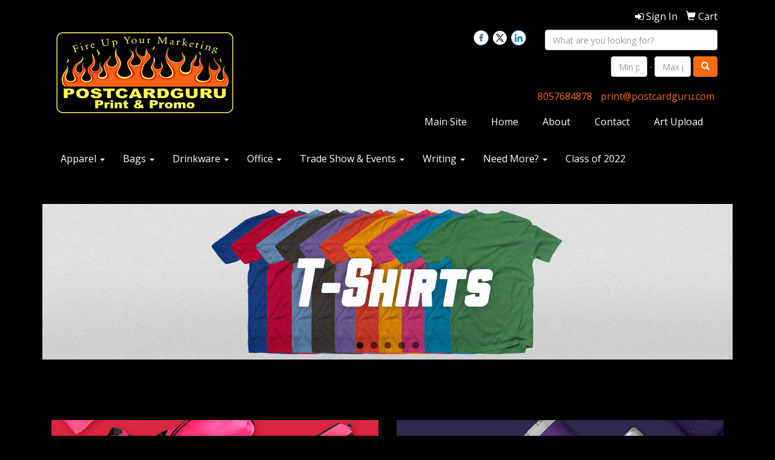

--- FILE ---
content_type: text/html
request_url: https://www.pcgpromo.com/
body_size: 12954
content:
<!DOCTYPE html>
<html lang="en">
  <head>
    <meta charset="utf-8">
    <meta http-equiv="X-UA-Compatible" content="IE=edge">
    <meta name="viewport" content="width=device-width, initial-scale=1">
    <!-- The above 3 meta tags *must* come first in the head; any other head content must come *after* these tags -->
	
	<title>PostcardGuru | Fire Up Your Marketing - Home</title>
<link rel="canonical" href="https://www.pcgpromo.com" />
<meta name="robots" content="index,follow">
<link rel="SHORTCUT ICON" type="image/ico" href="https://www.pcgpromo.com/favicon.ico">
<link rel="icon" type="image/png" href="https://www.pcgpromo.com/favicon.ico">

    <!-- Bootstrap core CSS -->
    <link href="/distsite/styles/7/common/css/bootstrap.min.css" rel="stylesheet">
	<!-- Flexslider -->
    <link href="/distsite/styles/7/common/css/flexslider.css" rel="stylesheet">
    <link href="/distsite/styles/7/common/css/font-awesome.min.css" rel="stylesheet">
    <link rel="stylesheet" type="text/css" href="/distsite/styles/7/common/css/slick/slick.css"/>
    <!-- Lightbox for rich text editor image destinations -->
    <link rel="stylesheet" type="text/css" href="/distsite/styles/7/common/css/lightbox/lightbox.css" />
    <!-- HTML5 shim and Respond.js for IE8 support of HTML5 elements and media queries -->
    <!--[if lt IE 9]>
      <script src="https://oss.maxcdn.com/html5shiv/3.7.2/html5shiv.min.js"></script>
      <script src="https://oss.maxcdn.com/respond/1.4.2/respond.min.js"></script>
    <![endif]-->
    <!-- Custom styles for this theme -->
      <link href="/we/we.dll/StyleSheet?UN=104571&Type=WETheme&TS=44629.7550810185" rel="stylesheet">
    
  </head>

  <body id="page-9562067">
  

    <header id="header">

      	 <div class="container">

        <div id="nav0-container" class="row">
            <div class="col-xs-12">
			<ul id="nav0" class="list list-unstyled list-inline pull-right">
	<li class="label-item"></li>
	<li class=""><a href="/signin.htm"><span class="fa fa-sign-in" aria-hidden="true"></span> <span class="icon-only">Sign In</span></a></li>
<li class=""><a href="/cart.htm"><span class="glyphicon glyphicon-shopping-cart" aria-hidden="true"></span> <span class="icon-only">Cart</span></a></li>

	
</ul>

            </div>
        </div>

        <div class="row">
          <div class="col-lg-4 col-md-4 col-sm-12">
          		<div id="logo">
					
					<a href="https://www.pcgpromo.com"><img class="img-responsive" src="/we/we.dll/Pic?UN=104571&F=C&T=752&Age=1251637413" alt="PostcardGuru Print & Promo" /></a>
					
                </div>
            </div><!--/.col4-->
            <div class="col-lg-8 col-md-8 col-sm-12" id="header-right">

               <div class="row">
                <div class="col-md-7 col-sm-4">
                     <div class="social hidden-xs">
					<ul class="socialmediabar">
	
	<li><a href="https://www.facebook.com/PostcardGuru/" target="_blank" title="Visit us on Facebook"><img src="/DistSite/Styles/7/common/images/social/6/Facebook.png" alt="Facebook" border="0"></a></li>
	
	
	<li><a href="https://twitter.com/Postcardguru" target="_blank" title="Visit us on Twitter"><img src="/DistSite/Styles/7/common/images/social/6/Twitter.png" alt="Twitter" border="0"></a></li>
	
	
	<li><a href="https://www.linkedin.com/in/corbenhatch" target="_blank" title="Visit us on LinkedIn"><img src="/DistSite/Styles/7/common/images/social/6/LinkedIn.png" alt="LinkedIn" border="0"></a></li>
	
	<!--
	<li><a href="" target="_blank" title="Visit us on Instagram"><img src="/DistSite/Styles/7/common/images/social/6/Instagram.png" alt="Instagram" border="0"></a></li>
	-->
	<!--
	<li><a href="" target="_blank" title="Visit us on Yelp"><img src="/DistSite/Styles/7/common/images/social/6/Yelp.png" alt="Yelp" border="0"></a></li>
	-->
	<!--
	<li><a href="" target="_blank" title="Visit us on YouTube"><img src="/DistSite/Styles/7/common/images/social/6/YouTube.png" alt="YouTube" border="0"></a></li>
	-->
	<!--
	<li><a href="" target="_blank" title="Visit us on Pinterest"><img src="/DistSite/Styles/7/common/images/social/6/Pinterest.png" alt="Pinterest" border="0"></a></li>
	-->
	<!--
	<li><a href="" target="_blank" title="Visit our blog"><img src="/DistSite/Styles/7/common/images/social/6/Blog.png" alt="Blog" border="0"></a></li>
	-->
	<!--
	<li><a href="" target="_blank" title="Visit us on Tumblr"><img src="/DistSite/Styles/7/common/images/social/6/Tumblr.png" alt="Tumblr" border="0"></a></li>
	-->
</ul>

                    </div><!-- social -->

                    <div class="clear"></div>
                </div><!-- /.col -->
                <div class="col-md-5 col-sm-8">

				<div class="quicksearch hidden-xs hidden-sm">
  <form name="QuickSearch" class="quick-form" role="search" method="get" action="https://www.pcgpromo.com/:quicksearch.htm">
    <div class="form-group" style="margin-bottom:5px">
		<label class="sr-only" for="quicksearchbox">Search</label>   
      <input type="text" class="form-control" name="quicksearchbox" id="quicksearchbox" placeholder="What are you looking for?">
    </div>
    <div class="form-inline">
        <div class="form-group">
			<label class="sr-only" for="LoP">Enter low price</label>  
          <input type="text" size="3" class="form-control" name="LoP" id="LoP" placeholder="Min price">
        </div>
        <div class="form-group">
          <label class="control-label label-sm" style="font-weight:600; color:#7B7B7B; font-size:12px;">-</label>
        </div>
        <div class="form-group">
			<label class="sr-only" for="HiP">Enter high price</label>  
          <input type="text" size="3" class="form-control" name="HiP" id="HiP" placeholder="Max price">
        </div>
        <div class="form-group">
          <button class="btn btn-default" type="submit" onclick="return(document.getElementById('quicksearchbox').value.trim()>'' || document.getElementById('LoP').value.trim()>'' || document.getElementById('HiP').value.trim()>'');"><span class="glyphicon glyphicon-search"></span></button>
        </div>
    </div>
  </form>
</div>
<!-- quicksearch -->

                <div class="quicksearch visible-xs-block">
  <div class="row">
    <div class="col-sm-8 col-xs-12">
      <form name="QuickSearch" class="quick-form" role="search" method="get" action="https://www.pcgpromo.com/:quicksearch.htm" >
        <div class="form-inline">
          <div class="form-group">
			  <label class="sr-only" for="quicksearchboxmob">Search</label>  
            <input type="text" class="form-control" name="quicksearchbox" id="quicksearchboxmob" placeholder="Quick Search">
          </div>
          <div class="form-group">
			  <label class="sr-only" for="LoP">Enter low price</label>  
            <input type="text" size="5" class="form-control" name="LoP" id="LoPmob" placeholder="Price">
          </div>
          <div class="form-group">
            <label class="control-label label-sm" style="font-weight:600; color:#7B7B7B; font-size:12px;">-</label>
          </div>
          <div class="form-group">
			  <label class="sr-only" for="HiP">Enter high price</label>  
            <input type="text" size="5" class="form-control" name="HiP" id="HiPmob" placeholder="Price">
          </div>
          <button class="btn btn-default" type="submit" onclick="return(document.getElementById('quicksearchboxmob').value.trim()>'' || document.getElementById('LoPmob').value.trim()>'' || document.getElementById('HiPmob').value.trim()>'');"><span class="glyphicon glyphicon-search"></span></button>
        </div>
      </form>
    </div>
    <div class="clear-xs-block"></div>
    <div class="col-sm-4 col-xs-12 hidden-xs"> <a href="https://www.pcgpromo.com/search">Advanced Search</a> </div>
  </div>
  <!-- /.row -->
</div>

                <div class="quicksearch hidden-xs hidden-md hidden-lg">
  <form name="QuickSearch" class="quick-form form-inline" role="search" method="get" action="https://www.pcgpromo.com/:quicksearch.htm">
    <div class="form-group">
		<label class="sr-only" for="quicksearchbox">Search</label>  
      <input type="text" class="form-control" name="quicksearchbox" id="quicksearchboxmed" placeholder="What are you looking for?">
    </div>
    <div class="form-group">
		<label class="sr-only" for="LoP">Enter low price</label>  
      <input type="text" size="4" class="form-control" name="LoP" id="LoP" placeholder="Min price">
    </div>
    <div class="form-group">
      <label class="control-label label-sm" style="font-weight:600; color:#7B7B7B; font-size:12px;">-</label>
    </div>
    <div class="form-group">
		<label class="sr-only" for="HiP">Enter high price</label>  
      <input type="text" size="4" class="form-control" name="HiP" id="HiP" placeholder="Max price">
    </div>
    <div class="form-group">
      <button class="btn btn-default" type="submit" onclick="return(document.getElementById('quicksearchboxmed').value.trim()>'' || document.getElementById('LoP').value.trim()>'' || document.getElementById('HiP').value.trim()>'');"><span class="glyphicon glyphicon-search"></span></button>
    </div>
  </form>
</div>
<!-- quicksearch -->


                </div> <!-- /.col -->

               </div> <!--/.row -->

                <div id="header-text" class="hidden-xs">
                    <p></p>
                </div>

                <ul class="list list-unstyled list-inline header-contact">
                	<li class=""><a href="tel:8057684878">8057684878</a></li>
                    <li class=""><a href="mailto:print@postcardguru.com">print@postcardguru.com</a></li>
                </ul>

				<nav id="nav1-container" class="hidden-xs">
  <ul id="nav1" class="sf-menu">
    <li class=""><a href="https://www.postcardguru.com/" target="_blank">Main Site</a></li>
<li class=""><a href="/">Home</a></li>
<li class=""><a href="/about.htm">About</a></li>
<li class=""><a href="/contact.htm">Contact</a></li>
<li class=""><a href="/artupload.htm">Art Upload</a></li>

  </ul>
</nav>


            </div><!--/.col4-->
        </div>
      </div><!-- container -->

      <nav class="navbar navbar-default" role="navigation">
            <div class="navbar-header">
                <button type="button" class="navbar-toggle" data-toggle="collapse" data-target=".navbar-collapse">
                    <span class="sr-only">Toggle navigation</span>
                    <span class="icon-bar"></span>
                    <span class="icon-bar"></span>
                    <span class="icon-bar"></span>
                </button>
            </div>
         <div class="container">
        <div class="collapse navbar-collapse">
					<ul class="nav navbar-nav">
	<li class="visible-xs"><a href="https://www.postcardguru.com/" target="_blank">Main Site</a></li>
<li class="visible-xs"><a href="/">Home</a></li>
<li class="visible-xs"><a href="/about.htm">About</a></li>
<li class="visible-xs"><a href="/contact.htm">Contact</a></li>
<li class="visible-xs"><a href="/artupload.htm">Art Upload</a></li>
<li class="dropdown "><a href="#" class="dropdown-toggle" data-toggle="dropdown">Apparel <span class="caret"></span></a><ul class="dropdown-menu multi-level"><li><a href="/accessories.htm">Accessories</a>
</li><li><a href="/activewear.htm">Activewear</a>
</li><li><a href="/caps-and-hats.htm">Caps & Hats</a>
</li><li><a href="/dress-shirts.htm">Dress Shirts</a>
</li><li><a href="/golf-apparel-shirts.htm">Golf Apparel</a>
</li><li><a href="/outerwear.htm">Outerwear</a>
</li><li><a href="/polos.htm">Polos</a>
</li><li><a href="/sweatshirts-and-hoodies.htm">Sweatshirts & Hoodies</a>
</li><li><a href="/tshirts.htm">Tshirts</a>
</li><li><a href="/youth.htm">Youth</a>
</li></ul></li>
<li class="dropdown "><a href="#" class="dropdown-toggle" data-toggle="dropdown">Bags <span class="caret"></span></a><ul class="dropdown-menu multi-level"><li><a href="/accessories-bags.htm">Accessories</a>
</li><li><a href="/backpacks.htm">Backpacks</a>
</li><li><a href="/briefcases-and-messenger-bags.htm">Briefcases & Messenger Bags</a>
</li><li><a href="/drawstring-backpacks.htm">Drawstring Backpacks</a>
</li><li><a href="/fanny-packs.htm">Fanny Packs</a>
</li><li><a href="/lunch-bags.htm">Lunch Bags</a>
</li><li><a href="/paper-bags.htm">Paper Bags</a>
</li><li><a href="/plastic-bags.htm">Plastic Bags</a>
</li><li><a href="/tote-bags.htm">Tote Bags</a>
</li></ul></li>
<li class="dropdown "><a href="#" class="dropdown-toggle" data-toggle="dropdown">Drinkware <span class="caret"></span></a><ul class="dropdown-menu multi-level"><li><a href="/beverage-insulators.htm">Beverage Insulators</a>
</li><li><a href="/bpa-free-bottles.htm">BPA Free Bottles</a>
</li><li><a href="/coasters.htm">Coasters</a>
</li><li><a href="/glassware.htm">Glassware</a>
</li><li><a href="/mugs.htm">Mugs</a>
</li><li><a href="/plastic-cups.htm">Plastic Cups</a>
</li><li><a href="/thermoses.htm">Thermoses</a>
</li><li><a href="/tumblers.htm">Tumblers</a>
</li><li><a href="/water-bottles.htm">Water Bottles</a>
</li></ul></li>
<li class="dropdown "><a href="#" class="dropdown-toggle" data-toggle="dropdown">Office <span class="caret"></span></a><ul class="dropdown-menu multi-level"><li><a href="/awards_001.htm">Awards</a>
</li><li><a href="/binders.htm">Binders</a>
</li><li><a href="/business-card-holders.htm">Business Card Holders</a>
</li><li><a href="/caddies.htm">Caddies</a>
</li><li><a href="/calculators.htm">Calculators</a>
</li><li><a href="/magnets.htm">Magnets</a>
</li><li><a href="/mousepads.htm">Mousepads</a>
</li><li><a href="/notepads.htm">Notepads</a>
</li><li><a href="/stress-relievers_001.htm">Stress Relievers</a>
</li><li><a href="/technology-items.htm">Technology Items</a>
</li></ul></li>
<li class="dropdown "><a href="#" class="dropdown-toggle" data-toggle="dropdown">Trade Show & Events <span class="caret"></span></a><ul class="dropdown-menu multi-level"><li><a href="/awards_002.htm">Awards</a>
</li><li><a href="/buttons.htm">Buttons</a>
</li><li><a href="/displays.htm">Displays</a>
</li><li><a href="/giveaways.htm">Giveaways</a>
</li><li><a href="/lanyards.htm">Lanyards</a>
</li></ul></li>
<li class="dropdown "><a href="#" class="dropdown-toggle" data-toggle="dropdown">Writing <span class="caret"></span></a><ul class="dropdown-menu multi-level"><li><a href="/ballpoint-pens.htm">Ballpoint Pens</a>
</li><li><a href="/chalk.htm">Chalk</a>
</li><li><a href="/crayons.htm">Crayons</a>
</li><li><a href="/highlighters.htm">Highlighters</a>
</li><li><a href="/hi-tech-pens.htm">Hi-Tech Pens</a>
</li><li><a href="/markers.htm">Markers</a>
</li><li><a href="/pencils.htm">Pencils</a>
</li><li><a href="/roller-ball-pens.htm">Roller Ball Pens</a>
</li><li><a href="/sharpeners.htm">Sharpeners</a>
</li></ul></li>
<li class="dropdown "><a href="#" class="dropdown-toggle" data-toggle="dropdown">Need More? <span class="caret"></span></a><ul class="dropdown-menu multi-level"><li><a href="/advanced-search.htm">Advanced Search</a>
</li></ul></li>
<li class=""><a href="/class-of-2021_001.htm">Class of 2022</a></li>

</ul>

        </div><!--/.nav-collapse -->
        </div><!-- container -->
	</nav><!-- navbar -->

	</header>


<!-- Content -->
<!-- Mobile nav 3 -->           

           
<!-- Home page sections -->
<div id="banner-fixed">
    <div class="container">
          <div class="row">
            <div class="col-sm-12">
            	<div id="main-slider" class="flexslider">
                    <ul class="slides">
                        <li><a href="#" ><div class="banner-pic-container"><div class="banner-pic" id="banner-pic"><img src="/we/we.dll/Pic?UN=104571&F=B&S=7&T=752&N=125&TS=" alt="Promotional products" border="0"></div></div></a></li>
<li><a href="#" ><div class="banner-pic-container"><div class="banner-pic" id="banner-pic"><img src="/we/we.dll/Pic?UN=104571&F=B&S=7&T=752&N=101&TS=" alt="Promotional products" border="0"></div></div></a></li>
<li><a href="#" ><div class="banner-pic-container"><div class="banner-pic" id="banner-pic"><img src="/we/we.dll/Pic?UN=104571&F=B&S=7&T=752&N=268&TS=" alt="Promotional products" border="0"></div></div></a></li>
<li><a href="#" ><div class="banner-pic-container"><div class="banner-pic" id="banner-pic"><img src="/we/we.dll/Pic?UN=104571&F=B&S=7&T=752&N=271&TS=" alt="Promotional products" border="0"></div></div></a></li>
<li><a href="#" ><div class="banner-pic-container"><div class="banner-pic" id="banner-pic"><img src="/we/we.dll/Pic?UN=104571&F=B&S=7&T=752&N=269&TS=" alt="Promotional products" border="0"></div></div></a></li>

                    </ul>
                </div>
            </div>
        </div>
    </div>
</div>
                
<div id="tlinks-container">
  <div class="container">
    <div class="row">
      <div class="col-sm-12"> <div class="link-container"><div class="link-wrap-2 clearfix"><div class="col-sm-3 col-xs-6 link-item">
	<a id="110825"></a>
	<a href="https://www.pcgpromo.com/bags.htm" target="_top"><img class="img-responsive" src="/we/we.dll/LinkPic?Rec=110825&Size=55596" alt="Bags" /></a>
	<p  style="display:none;" ><a class="WE_Links_Link" href="https://www.pcgpromo.com/bags.htm" target="_top">Bags</a></p>
	
</div>
<div class="col-sm-3 col-xs-6 link-item">
	<a id="110826"></a>
	<a href="https://www.pcgpromo.com/mugs-and-drinkware.htm" target="_top"><img class="img-responsive" src="/we/we.dll/LinkPic?Rec=110826&Size=41268" alt="Drinkware" /></a>
	<p  style="display:none;" ><a class="WE_Links_Link" href="https://www.pcgpromo.com/mugs-and-drinkware.htm" target="_top">Drinkware</a></p>
	
</div>
</div><div class="link-wrap-1 clearfix"><div class="col-sm-3 col-xs-6 link-item">
	<a id="110827"></a>
	<a href="#" target="_top"></a>
	<p  style="display:none;" ><a class="WE_Links_Link" href="#" target="_top">Break</a></p>
	
</div>
</div><div class="link-wrap-3 clearfix"><div class="col-sm-3 col-xs-6 link-item">
	<a id="110828"></a>
	<a href="https://www.pcgpromo.com/technology.htm" target="_top"><img class="img-responsive" src="/we/we.dll/LinkPic?Rec=110828&Size=47784" alt="Tech" /></a>
	<p  style="display:none;" ><a class="WE_Links_Link" href="https://www.pcgpromo.com/technology.htm" target="_top">Tech</a></p>
	
</div>
<div class="col-sm-3 col-xs-6 link-item">
	<a id="110829"></a>
	<a href="https://www.pcgpromo.com/desk-items.htm" target="_top"><img class="img-responsive" src="/we/we.dll/LinkPic?Rec=110829&Size=48277" alt="Office" /></a>
	<p  style="display:none;" ><a class="WE_Links_Link" href="https://www.pcgpromo.com/desk-items.htm" target="_top">Office</a></p>
	
</div>
<div class="col-sm-3 col-xs-6 link-item">
	<a id="110830"></a>
	<a href="https://www.pcgpromo.com/apparel.htm" target="_top"><img class="img-responsive" src="/we/we.dll/LinkPic?Rec=110830&Size=47835" alt="Apparel" /></a>
	<p  style="display:none;" ><a class="WE_Links_Link" href="https://www.pcgpromo.com/apparel.htm" target="_top">Apparel</a></p>
	
</div>
</div></div> </div>
    </div>
  </div>
</div>
                
<div id="pcarousel-container">
  <div class="container">
    <div class="row">
      <div class="col-sm-12">
        <div id="product-carousel">
          <h2 class="product-title-bar">Type In The Search Box&nbsp; Above Or Click One Of These Popular Products Below To Start Your Promo Journey.</h2>
          <div id="productCarousel"> <div class="item"><a href="https://www.pcgpromo.com/pd/ZLKKU-TRPPN/gardena-velvet-touch-vc-stylus-pen"><div class="slide-pic-container" style="background:url(https://www.pcgpromo.com/ws/ws.dll/QPic?SN=50018&P=166970358&I=0&PX=150) no-repeat center;"></div><div class="slide-caption">Gardena Velvet-Touch VC Stylus Pen<br><span class="notranslate">$0.75</span> - <span class="notranslate">$0.89</span></div></a></div>
<div class="item"><a href="https://www.pcgpromo.com/pd/UFSJY-SCRRN/non-woven-grocery-tote-bag"><div class="slide-pic-container" style="background:url(https://www.pcgpromo.com/ws/ws.dll/QPic?SN=50018&P=174005768&I=0&PX=150) no-repeat center;"></div><div class="slide-caption">Non-Woven Grocery Tote Bag<br><span class="notranslate">$1.79</span> - <span class="notranslate">$2.19</span></div></a></div>
<div class="item"><a href="https://www.pcgpromo.com/pd/XPVKY-WTKLK/natural-canvas-convention-tote-bag"><div class="slide-pic-container" style="background:url(https://www.pcgpromo.com/ws/ws.dll/QPic?SN=67080&P=151362725&I=0&PX=150) no-repeat center;"></div><div class="slide-caption">Natural Canvas Convention Tote Bag<br><span class="notranslate">$2.15</span> - <span class="notranslate">$2.55</span></div></a></div>
<div class="item"><a href="https://www.pcgpromo.com/pd/QLQVT-UFLDL/32-oz.-oasis-insulated-water-bottle"><div class="slide-pic-container" style="background:url(https://www.pcgpromo.com/ws/ws.dll/QPic?SN=52769&P=138039246&I=0&PX=150) no-repeat center;"></div><div class="slide-caption">32 Oz. Oasis Insulated Water Bottle<br><span class="notranslate">$24.17</span> - <span class="notranslate">$25.83</span></div></a></div>
<div class="item"><a href="https://www.pcgpromo.com/pd/UBKGR-TBGXH/soft-touch-aluminum-pen-w-stylus"><div class="slide-pic-container" style="background:url(https://www.pcgpromo.com/ws/ws.dll/QPic?SN=67961&P=946085052&I=0&PX=150) no-repeat center;"></div><div class="slide-caption">Soft-Touch Aluminum Pen w/ Stylus<br><span class="notranslate">$0.75</span> - <span class="notranslate">$0.89</span></div></a></div>
<div class="item"><a href="https://www.pcgpromo.com/pd/QLDYS-XCBXO/10-oz.-cotton-canvas-boat-tote"><div class="slide-pic-container" style="background:url(https://www.pcgpromo.com/ws/ws.dll/QPic?SN=67080&P=725639119&I=0&PX=150) no-repeat center;"></div><div class="slide-caption">10 Oz. Cotton Canvas Boat Tote<br><span class="notranslate">$4.13</span> - <span class="notranslate">$4.53</span></div></a></div>
<div class="item"><a href="https://www.pcgpromo.com/pd/UNLGW-TQPPL/payson-non-woven-mini-tote-bag"><div class="slide-pic-container" style="background:url(https://www.pcgpromo.com/ws/ws.dll/QPic?SN=50018&P=505295556&I=0&PX=150) no-repeat center;"></div><div class="slide-caption">Payson Non-Woven Mini Tote Bag<br><span class="notranslate">$1.55</span> - <span class="notranslate">$1.95</span></div></a></div>
<div class="item"><a href="https://www.pcgpromo.com/pd/XNKQU-SNQBO/20-oz.-everest-stainless-steel-insula..."><div class="slide-pic-container" style="background:url(https://www.pcgpromo.com/ws/ws.dll/QPic?SN=50018&P=915192369&I=0&PX=150) no-repeat center;"></div><div class="slide-caption">20 Oz. Everest Stainless Steel Insula...<br><span class="notranslate">$11.75</span> - <span class="notranslate">$12.75</span></div></a></div>
<div class="item"><a href="https://www.pcgpromo.com/pd/UGPKX-QCRKF/32-oz.-insulated-stainless-travel-tum..."><div class="slide-pic-container" style="background:url(https://www.pcgpromo.com/ws/ws.dll/QPic?SN=52769&P=187515680&I=0&PX=150) no-repeat center;"></div><div class="slide-caption">32 Oz. Insulated Stainless Travel Tum...<br><span class="notranslate">$22.50</span> - <span class="notranslate">$24.17</span></div></a></div>
<div class="item"><a href="https://www.pcgpromo.com/pd/UQGFT-PYPDO/metal-soft-touch-stylus-pen-sufficie..."><div class="slide-pic-container" style="background:url(https://www.pcgpromo.com/ws/ws.dll/QPic?SN=69533&P=716565299&I=0&PX=150) no-repeat center;"></div><div class="slide-caption">Metal Soft Touch Stylus Pen (Sufficie...<br><span class="notranslate">$0.65</span> - <span class="notranslate">$0.88</span></div></a></div>
<div class="item"><a href="https://www.pcgpromo.com/pd/YXTLT-VDWFF/relax-pack-brighter-minds-adult-col..."><div class="slide-pic-container" style="background:url(https://www.pcgpromo.com/ws/ws.dll/QPic?SN=50731&P=586471230&I=0&PX=150) no-repeat center;"></div><div class="slide-caption">Relax Pack - Brighter Minds adult col...<br><span class="notranslate">$5.33</span> - <span class="notranslate">$5.89</span></div></a></div>
<div class="item"><a href="https://www.pcgpromo.com/pd/XLLWZ-XDCGM/26-oz.-sport-boot-insulated-water-bot..."><div class="slide-pic-container" style="background:url(https://www.pcgpromo.com/ws/ws.dll/QPic?SN=52769&P=367102817&I=0&PX=150) no-repeat center;"></div><div class="slide-caption">26 Oz. Sport Boot Insulated Water Bot...<br><span class="notranslate">$22.50</span> - <span class="notranslate">$24.17</span></div></a></div>
<div class="item"><a href="https://www.pcgpromo.com/pd/QNNBS-YSQGM/cotton-canvas-grocery-bag-wcolored-h..."><div class="slide-pic-container" style="background:url(https://www.pcgpromo.com/ws/ws.dll/QPic?SN=67080&P=995639107&I=0&PX=150) no-repeat center;"></div><div class="slide-caption">Cotton Canvas Grocery Bag w/Colored H...<br><span class="notranslate">$2.57</span> - <span class="notranslate">$2.97</span></div></a></div>
<div class="item"><a href="https://www.pcgpromo.com/pd/TQKZX-YCDPL/stress-relieving-coloring-books-for-a..."><div class="slide-pic-container" style="background:url(https://www.pcgpromo.com/ws/ws.dll/QPic?SN=50731&P=947476606&I=0&PX=150) no-repeat center;"></div><div class="slide-caption">Stress Relieving Coloring Books for A...<br><span class="notranslate">$2.69</span> - <span class="notranslate">$3.25</span></div></a></div>
<div class="item"><a href="https://www.pcgpromo.com/pd/USCLY-QCLRG/large-non-woven-grocery-shopping-tote..."><div class="slide-pic-container" style="background:url(https://www.pcgpromo.com/ws/ws.dll/QPic?SN=50018&P=334005781&I=0&PX=150) no-repeat center;"></div><div class="slide-caption">Large Non-Woven Grocery Shopping Tote...<br><span class="notranslate">$1.95</span> - <span class="notranslate">$2.35</span></div></a></div>
<div class="item"><a href="https://www.pcgpromo.com/pd/XWDTA-TQWNO/32-oz.-sport-boot-insulated-water-bot..."><div class="slide-pic-container" style="background:url(https://www.pcgpromo.com/ws/ws.dll/QPic?SN=52769&P=587102959&I=0&PX=150) no-repeat center;"></div><div class="slide-caption">32 Oz. Sport Boot Insulated Water Bot...<br><span class="notranslate">$24.17</span> - <span class="notranslate">$25.83</span></div></a></div>
<div class="item"><a href="https://www.pcgpromo.com/pd/QBPYT-XSYJG/40-oz.-voyager-travel-mug"><div class="slide-pic-container" style="background:url(https://www.pcgpromo.com/ws/ws.dll/QPic?SN=52769&P=777139211&I=0&PX=150) no-repeat center;"></div><div class="slide-caption">40 Oz. Voyager Travel Mug<br><span class="notranslate">$24.17</span> - <span class="notranslate">$25.83</span></div></a></div>
<div class="item"><a href="https://www.pcgpromo.com/pd/QSXHR-UKGZO/gift-pack-3-stress-relieving-colori..."><div class="slide-pic-container" style="background:url(https://www.pcgpromo.com/ws/ws.dll/QPic?SN=50731&P=365139049&I=0&PX=150) no-repeat center;"></div><div class="slide-caption">Gift Pack - 3 Stress Relieving Colori...<br><span class="notranslate">$11.99</span></div></a></div>
<div class="item"><a href="https://www.pcgpromo.com/pd/UNWYW-VKLCJ/non-woven-value-tote-bag"><div class="slide-pic-container" style="background:url(https://www.pcgpromo.com/ws/ws.dll/QPic?SN=50018&P=784005534&I=0&PX=150) no-repeat center;"></div><div class="slide-caption">Non-Woven Value Tote Bag<br><span class="notranslate">$1.39</span> - <span class="notranslate">$1.79</span></div></a></div>
<div class="item"><a href="https://www.pcgpromo.com/pd/ZNPYT-XVBKI/7-oz.-natural-color-cotton-canvas-tot..."><div class="slide-pic-container" style="background:url(https://www.pcgpromo.com/ws/ws.dll/QPic?SN=69609&P=506140213&I=0&PX=150) no-repeat center;"></div><div class="slide-caption">7 Oz. Natural Color Cotton Canvas Tot...<br><span class="notranslate">$2.61</span> - <span class="notranslate">$3.48</span></div></a></div>
<div class="item"><a href="https://www.pcgpromo.com/pd/RBMSZ-SJPMM/square-economy-badge-reel"><div class="slide-pic-container" style="background:url(https://www.pcgpromo.com/ws/ws.dll/QPic?SN=52084&P=116588867&I=0&PX=150) no-repeat center;"></div><div class="slide-caption">Square Economy Badge Reel<br><span class="notranslate">$1.35</span> - <span class="notranslate">$2.56</span></div></a></div>
<div class="item"><a href="https://www.pcgpromo.com/pd/TGYHV-UJYYJ/40-oz.-alaskan-stainless-steel-travel..."><div class="slide-pic-container" style="background:url(https://www.pcgpromo.com/ws/ws.dll/QPic?SN=50018&P=107296444&I=0&PX=150) no-repeat center;"></div><div class="slide-caption">40 Oz. Alaskan Stainless Steel Travel...<br><span class="notranslate">$18.65</span> - <span class="notranslate">$19.95</span></div></a></div>
<div class="item"><a href="https://www.pcgpromo.com/pd/UBNLX-SDFKI/14-oz.-powder-coated-stainless-steel-..."><div class="slide-pic-container" style="background:url(https://www.pcgpromo.com/ws/ws.dll/QPic?SN=50018&P=986715663&I=0&PX=150) no-repeat center;"></div><div class="slide-caption">14 Oz. Powder Coated Stainless Steel ...<br><span class="notranslate">$14.65</span> - <span class="notranslate">$15.95</span></div></a></div>
<div class="item"><a href="https://www.pcgpromo.com/pd/RDZCX-RSYVM/4-oz.-canvas-convention-tote-bag-with..."><div class="slide-pic-container" style="background:url(https://www.pcgpromo.com/ws/ws.dll/QPic?SN=67080&P=526168677&I=0&PX=150) no-repeat center;"></div><div class="slide-caption">4 Oz. Canvas Convention Tote Bag with...<br><span class="notranslate">$1.90</span> - <span class="notranslate">$2.30</span></div></a></div>
<div class="item"><a href="https://www.pcgpromo.com/pd/RLXLZ-SNYGI/premium-badge-reel"><div class="slide-pic-container" style="background:url(https://www.pcgpromo.com/ws/ws.dll/QPic?SN=52084&P=516588863&I=0&PX=150) no-repeat center;"></div><div class="slide-caption">Premium Badge Reel<br><span class="notranslate">$1.35</span> - <span class="notranslate">$2.56</span></div></a></div>
 </div>
        </div>
      </div>
    </div>
  </div>
</div>
                
                
                
                
  
			  <div id="newsletter">
              	<div class="container">
                    <div class="row row-centered">
                        <div class="col-lg-6 col-md-8 col-sm-9 col-centered">

                  <p class="title"><span class="glyphicon glyphicon-envelope"></span> Newsletter</p>

                <p>Sign up to get special offers, unique promotion ideas, and much more!</p>

               <form name="NewsletterSignupFrm" method="get" action="/we/we.dll/newsletter-signup-submit?siteId=104571" onsubmit="Form_Validator(event)">
                <input type="hidden" name="addToClients" value="1">
                <input type="hidden" name="emailAdmin" value="1">
                     <div class="form-horizontal">
                     	<div class="form-group">
                        	<div class="col-sm-6" id="firstnamediv"  style="display:none;" >
                     				<div class="input-group">
                      				<span class="input-group-addon">
                        				<i class="fa fa-user" aria-hidden="true"></i>
                      				</span>
									<label class="sr-only" for="newsletter-fname">Type in your first name</label>
                      				<input type="text" id="newsletter-fname" class="form-control" name="firstname" onclick="ShowRecaptcha(); if (NewsletterSignupFrm.firstname.value=='Type in your first name') { NewsletterSignupFrm.firstname.value=''; NewsletterSignupFrm.emailaddr.style.color='black'; }" placeholder="First name">
                    				</div>
                    			</div><!-- col6 --->
  		    								<div class="col-sm-6" id="lastnamediv"  style="display:none;" >
						 			<label class="sr-only" for="newsletter-lname">Type in your first name</label>
                      				<input type="text" id="newsletter-lname" class="form-control" name="lastname" onclick="ShowRecaptcha(); if (NewsletterSignupFrm.lastname.value=='Type in your last name') { NewsletterSignupFrm.lastname.value=''; NewsletterSignupFrm.emailaddr.style.color='black'; }" placeholder="Last name">
                    			</div><!-- col6 -->
                    	</div><!-- fgroup -->
                    </div><!-- horizontal -->

                    <div class="form-group" id="companydiv"  style="display:none;" >
                     <div class="input-group">
                      <span class="input-group-addon">
                        <i class="fa fa-building" aria-hidden="true"></i>
                      </span>
					  <label class="sr-only" for="newsletter-company">Type in your company name</label>
                      <input type="text" id="newsletter-company" class="form-control" name="company" onclick="ShowRecaptcha(); if (NewsletterSignupFrm.company.value=='Type in your company') { NewsletterSignupFrm.company.value=''; NewsletterSignupFrm.emailaddr.style.color='black'; }" placeholder="Company">

                    </div>
                    </div>

                    <div class="form-group" id="phonediv"  style="display:none;">
                     <div class="input-group">
                      <span class="input-group-addon">
                        <i class="fa fa-phone" aria-hidden="true"></i>
                      </span>
						 <label class="sr-only" for="newsletter-phone">Type in your phone</label>
                      <input type="text" id="newsletter-phone" class="form-control" name="phone" onclick="ShowRecaptcha(); if (NewsletterSignupFrm.phone.value=='Type in your phone') { NewsletterSignupFrm.phone.value=''; NewsletterSignupFrm.emailaddr.style.color='black'; }" placeholder="Phone">

                    </div>
                    </div>

                    <div class="form-group">
                    <div class="input-group">
                      <span class="input-group-addon">
                        <i class="fa fa-envelope"></i>
                      </span>
					<label class="sr-only" for="newsletter-email">Type in your email</label>
                      <input type="text" id="newsletter-email" class="form-control" name="emailaddr" onclick="ShowRecaptcha(); if (NewsletterSignupFrm.emailaddr.value=='your@email.com') { NewsletterSignupFrm.emailaddr.value=''; NewsletterSignupFrm.emailaddr.style.color='black'; }" placeholder="your@email.com" oninput="document.getElementById('Captcha').style.display='';">
                    </div>
                    </div>

										<div id="newsletter-captcha" class="form-group" style="display:none;"></div>

										<button type="submit" class="btn btn-default">Subscribe</button>

              </form>
                  		</div>
                  	</div>
                 </div>
              </div>

<script src="/js/Utils.js"></script>
<script>
  /* reCaptcha (dynamic loading) */
  var onReCaptchaLoad = function() {
    var captchaWidgetId = grecaptcha.render( 'newsletter-captcha', {
      'sitekey' : '6LexOkMUAAAAADJRD6Ze0zvhKAFUT_jlsEUMNQW5',  // required
      'theme' : 'light'  // optional
    });
  };
  function InjectRecaptcha() {
    var scriptElm = document.createElement('script');
    scriptElm.src = 'https://www.google.com/recaptcha/api.js?hl=EN&render=explicit&onload=onReCaptchaLoad';
    document.body.appendChild(scriptElm);
  }
  function ShowRecaptcha() {
    if (!$('#newsletter-captcha').is(':visible')) {
      InjectRecaptcha();
      $('#newsletter-captcha').show();
    }
  }
  function Form_Validator(e)
  {
    var frm = e.target;

    if (document.getElementById('firstnamediv').style.display!='none'  && !MinLen(frm.firstname,"First Name",1)) return(false);
    if (document.getElementById('lastnamediv').style.display!='none' && !MinLen(frm.lastname,"Last Name",1)) return(false);
    if (document.getElementById('companydiv').style.display!='none' && !MinLen(frm.company,"Company",1)) return(false);
    if (document.getElementById('phonediv').style.display!='none'  && !MinLen(frm.phone,"Phone",1)) return(false);
    if (!MinLen(frm.emailaddr,"Email Address",1) || !ValidateEmailAddr(frm.emailaddr,"Email Address",false)) return(false);
    
    SubmitFormViaAjax(e, frm, Submit_Callback);
  }
  function Submit_Callback(data)
  {
    var respArr = data.split('\t');
    var ok = respArr[0] == '1';

    if (!ok) {
      alert(respArr[1]);
      return;
    }

    window.location.href = 'https://www.pcgpromo.com/:newslettersignup.htm';
  }
</script>    

<!-- Assoc Banner -->

            




	<!-- Footer Include -->

    <div id="footer-container">
      <footer id="footer">
        <div class="container">

          <div class="we-footer row">

          <!-- Page Ordering Change -->

           <div class="col-sm-4 col-sm-push-8" id="block-right">
              <div class="social">
				<ul class="socialmediabar">
	
	<li><a href="https://www.facebook.com/PostcardGuru/" target="_blank" title="Visit us on Facebook"><img src="/DistSite/Styles/7/common/images/social/6/Facebook.png" alt="Facebook" border="0"></a></li>
	
	
	<li><a href="https://twitter.com/Postcardguru" target="_blank" title="Visit us on Twitter"><img src="/DistSite/Styles/7/common/images/social/6/Twitter.png" alt="Twitter" border="0"></a></li>
	
	
	<li><a href="https://www.linkedin.com/in/corbenhatch" target="_blank" title="Visit us on LinkedIn"><img src="/DistSite/Styles/7/common/images/social/6/LinkedIn.png" alt="LinkedIn" border="0"></a></li>
	
	<!--
	<li><a href="" target="_blank" title="Visit us on Instagram"><img src="/DistSite/Styles/7/common/images/social/6/Instagram.png" alt="Instagram" border="0"></a></li>
	-->
	<!--
	<li><a href="" target="_blank" title="Visit us on Yelp"><img src="/DistSite/Styles/7/common/images/social/6/Yelp.png" alt="Yelp" border="0"></a></li>
	-->
	<!--
	<li><a href="" target="_blank" title="Visit us on YouTube"><img src="/DistSite/Styles/7/common/images/social/6/YouTube.png" alt="YouTube" border="0"></a></li>
	-->
	<!--
	<li><a href="" target="_blank" title="Visit us on Pinterest"><img src="/DistSite/Styles/7/common/images/social/6/Pinterest.png" alt="Pinterest" border="0"></a></li>
	-->
	<!--
	<li><a href="" target="_blank" title="Visit our blog"><img src="/DistSite/Styles/7/common/images/social/6/Blog.png" alt="Blog" border="0"></a></li>
	-->
	<!--
	<li><a href="" target="_blank" title="Visit us on Tumblr"><img src="/DistSite/Styles/7/common/images/social/6/Tumblr.png" alt="Tumblr" border="0"></a></li>
	-->
</ul>

              </div>
              <!--/social -->

              <div class="clear"></div>

			<!-- Map -->
      <!--
      <div>
			<a href="https://maps.google.com/?q=2390-C%20Las%20Posas%20Rd%20Ste%20466,Camarillo,CA%2093010" target="_blank">
			<img id="footer-map" style="width:220px;height:120px;" src="/we/we.dll/Pic?UN=104571&F=MapMain&MaxW=220&MaxH=120&Address=2390-C%20Las%20Posas%20Rd%20Ste%20466,Camarillo,CA%2093010&Age=1432692603" class="img-responsive" alt="map" title="Click for a larger map" />
			</a>
			</div>
      -->
			<div class="clear"></div>

			<!-- Contact info -->
			
		    <h4><span class="notranslate">PostcardGuru Print &amp; Promo</span></h4>
		    <p><span class="notranslate">2390-C Las Posas Rd Ste 466<br>Camarillo, CA 93010<br>&nbsp;<br>t. <a href="tel:8057684878">8057684878</a><br>f. 1-800-488-0913<br><a href="mailto:print@postcardguru.com">print@postcardguru.com</a></span></p>
			

            </div> <!-- /col 4 -->

            <div class="col-sm-8 col-sm-pull-4">
              <h3>Postcard Guru | Print &amp; Promo</h3>

			  <!-- Footer Nav -->
			  <div class="row">
                <div class="col-sm-3">
                  <ul class="nav4">

<li class=""><a href="https://www.postcardguru.com/" target="_blank">Main Site</a></li>
<li class=""><a href="/">Home</a></li>
<li class=""><a href="/contactf.htm">Contact</a></li>
                  </ul>
                </div>

                <div class="col-sm-3">
                  <ul class="nav4">

<li class=""><a href="/aboutf.htm">About</a></li>
<li class=""><a href="/searchf.htm">Advanced Search</a></li>
<li class=""><a href="/artuploadf.htm">Art Upload</a></li>
                  </ul>
                </div>


</div>

               <!-- Additional Links -->
            <div id="additional-links">
    			<br/>
    			
            </div>

			<!-- Credit card logos -->
			            <ul class="list list-inline list-unstyled credit-cards">
              <li ><img class="img-responsive" src="/distsite/styles/7/common/images/cc/mc.png" alt="Master Card"></li>
              <li ><img class="img-responsive" src="/distsite/styles/7/common/images/cc/visa.png" alt="Visa"></li>
              <li ><img class="img-responsive" src="/distsite/styles/7/common/images/cc/amex.png" alt="American Express"></li>
              <li  style="display:none;"><img class="img-responsive" src="/distsite/styles/7/common/images/cc/discover.png" alt="Discover"></li>
              <li  style="display:none;"><img class="img-responsive" src="/distsite/styles/7/common/images/cc/diners.png" alt="Diners Club"></li>
            </ul>


            </div>
            <!--/col 8 -->

          </div>
          <!--/row-->

		  <!-- Site Footer -->
		            <div class="row">
			  <div class="col-sm-12">
          	<div id="additional-footer">
    <!--
            <img id="poweredby" class="img-responsive pull-left" src="/distsite/styles/7/common/images/sgpower.png" alt="Powered by SAGE"/>
	-->
             <p class="copyright">
	  <!--Site design &copy; 2026 SAGE - Quick Technologies Inc.&nbsp; -->
	  <p class="copyright" style="text-align: center;">Information, data and designs from this website may not be copied, archived, mined, stored, captured, harvested or used in any way except in connection with use of the site in the ordinary course for its intended purpose.</p>
			 </p>
           	</div><!-- /#additional footer -->
		  </div>
          </div>




      <!-- Admin button -->
      
                 <div id="smlogin">
                    <script type="text/javascript">
                    var adminwin104571=null;
                    function ShowAdminWindow()
                    {
                        if (adminwin104571==null || adminwin104571.closed) {
                            adminwin104571 = window.open("https://www.sagemember.com/sm.dll/GoTab?DistID=104571&A=WE&WE=1&SiteID=104571", "adminwin104571", "");
                        }
                        adminwin104571.focus();
                    }
                    </script>
                    <div id="admin-button">
                        <a href="#" class="pull-right" onclick="javascript:ShowAdminWindow();return(false);"><img src="/DistSite/styles/7/common/images/adminkeys.png" border="0" class="img-responsive" alt=""></a>
                    </div>

                    </div>
					          <div class="clearfix"></div>
      

        </div>
        <!--/container -->

      </footer>
</div>
<!-- footer-container -->



	<!-- Bootstrap core JavaScript
    ================================================== -->
    <!-- Placed at the end of the document so the pages load faster -->
    <script src="/distsite/styles/7/common/js/jquery.min.js"></script>
	<script src="/distsite/styles/7/common/js/migrate-3.1.0.js"></script>
    <script src="/distsite/styles/7/common/js/bootstrap.min.js"></script>
  	<script src="/distsite/styles/7/common/js/slick.min.js"></script>
    <script src="/distsite/styles/7/common/js/hoverIntent.min.js"></script>
    <script src="/distsite/styles/7/common/js/superfish.min.js"></script>
    <script src="/distsite/styles/7/common/js/jquery.validate.min.js"></script>
    <script src="/distsite/styles/7/common/js/jquery.flexslider-min.js"></script>
    <script src="/distsite/styles/7/common/js/lightbox.js" type="text/javascript"></script>
    <script src="/distsite/styles/7/common/js/ie10-viewport-bug-workaround.js"></script>
    <script src="/js/iframeResizer.min.js" type="text/javascript"></script>
    <script src="/js/IFrameUtils.js?20150930" type="text/javascript"></script> <!-- Eventually can remove this one line when not using older resizer method anymore -->

    <script>

	 $(document).ready(function(){

		 $('#productCarousel').slick({
		  dots: false,
		  arrows: true,
		  infinite: true,
		  speed: 400,
		  autoplay: true,
      autoplaySpeed: 3000,
		  slidesToShow: 5,
		  slidesToScroll: 4,
		  responsive: [
			{
			  breakpoint: 1024,
			  settings: {
				slidesToShow: 3,
				slidesToScroll: 3,
				infinite: true,
				dots: false
			  }
			},
			{
			  breakpoint: 600,
			  settings: {
				slidesToShow: 2,
				slidesToScroll: 2
			  }
			},
			{
			  breakpoint: 480,
			  settings: {
				slidesToShow: 2,
				slidesToScroll: 2
			  }
			}
		  ]
		});

		 $('#signatureCarousel').slick({
		  dots: false,
		  arrows: true,
		  infinite: true,
		  speed: 400,
		  autoplay: true,
		  autoplaySpeed: 3000,
		  slidesToShow: 5,
		  slidesToScroll: 4,
		  responsive: [
			{
			  breakpoint: 1024,
			  settings: {
				slidesToShow: 3,
				slidesToScroll: 3,
				infinite: true,
				dots: false
			  }
			},
			{
			  breakpoint: 600,
			  settings: {
				slidesToShow: 2,
				slidesToScroll: 2
			  }
			},
			{
			  breakpoint: 480,
			  settings: {
				slidesToShow: 2,
				slidesToScroll: 2
			  }
			}
		  ]
		});


		});
    </script>

	<script>
	jQuery(document).ready(function(){
		jQuery('ul.sf-menu').superfish({
			animation: {opacity:'show'},	// slide-down effect without fade-in
			delay: 100,			// 1.2 second delay on mouseout
			speed: 'fast'
		});
	});
	</script>

     <script>
      $(window).load(function() {
        $('#main-slider').flexslider({
            animation: "slide",
            controlsContainer: '.flex-container',
            pauseOnAction:false,
            pauseOnHover:true,
            controlNav: true,
			directionNav: true,
            prevText: "",
            nextText: "",
			slideshowSpeed: 5000

        });
      });
    </script>

    <script>
    function PostAdStatToService(AdID, Type)
    {
    	var dataString = 'AdID='+ AdID + '&Type=' +Type;
    	$.ajax({
    	    type: "POST",
    	    url: "/we/we.dll/AdStat",
    	    data: dataString,
    	    success: function() { }
    	  });
    	return false;
    }
    </script>

<!-- iFrame Resize -->
<script>iFrameResize({checkOrigin:false,inPageLinks:true},'#WE_Frame');</script>


<!-- For VDS (temp until PS is flat - then move this to product detail page -->
<!-- highslide : VDS and pop-ups -->
	<script type="text/javascript" src="/highslide/highslide-full.packed.js"></script>
	<script type="text/javascript" src="/highslide/highslide.config.js" charset="utf-8"></script>
	<link rel="stylesheet" type="text/css" href="/highslide/highslide.css" />
	<script type="text/javascript">
	hs.lang = {
	   loadingText: '',
	   restoreTitle : 'Click to close.  Click and drag to move.'
	};
	hs.expandCursor = null; // hide zoom cursor
	hs.preserveContent = false;
	</script>
<!-- End highslide -->
<a style="display:none;" id="VDSAnchor" href="#" alt="VDS" onclick="return hs.htmlExpand(this, { objectType: 'iframe', objectLoadTime:'after', align: 'center', height:775, width:1050, allowWidthReduction:true, minWidth:300, minHeight:400 } );">Virtual Sample</a>
<!-- End For VDS -->





  </body>
</html>
